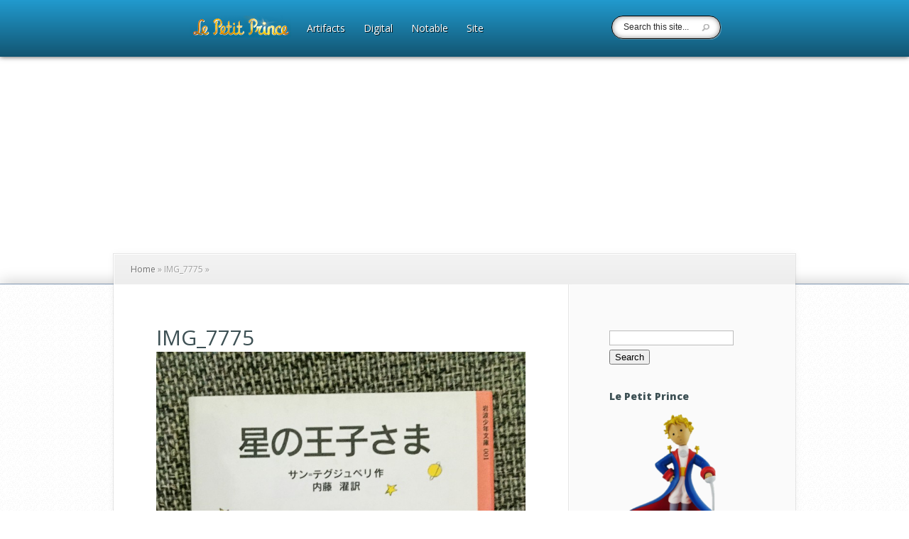

--- FILE ---
content_type: text/html; charset=UTF-8
request_url: https://lepetitprince.id/img_7775-2/
body_size: 9045
content:
<!DOCTYPE html>
<!--[if IE 6]>
<html id="ie6" lang="en-GB">
<![endif]-->
<!--[if IE 7]>
<html id="ie7" lang="en-GB">
<![endif]-->
<!--[if IE 8]>
<html id="ie8" lang="en-GB">
<![endif]-->
<!--[if !(IE 6) | !(IE 7) | !(IE 8)  ]><!-->
<html lang="en-GB">
<!--<![endif]-->
<head>
	<meta charset="UTF-8" />
			
	<meta http-equiv="X-UA-Compatible" content="IE=edge">
	<link rel="pingback" href="https://lepetitprince.id/xmlrpc.php" />

		<!--[if lt IE 9]>
		<script src="https://lepetitprince.id/wp-content/themes/Explorable/js/html5.js" type="text/javascript"></script>
	<![endif]-->

	<script type="text/javascript">
		document.documentElement.className = 'js';
	</script>

	<script>var et_site_url='https://lepetitprince.id';var et_post_id='128';function et_core_page_resource_fallback(a,b){"undefined"===typeof b&&(b=a.sheet.cssRules&&0===a.sheet.cssRules.length);b&&(a.onerror=null,a.onload=null,a.href?a.href=et_site_url+"/?et_core_page_resource="+a.id+et_post_id:a.src&&(a.src=et_site_url+"/?et_core_page_resource="+a.id+et_post_id))}
</script><title>IMG_7775 | Le Petit Prince</title>
<meta name='robots' content='max-image-preview:large' />
	<style>img:is([sizes="auto" i], [sizes^="auto," i]) { contain-intrinsic-size: 3000px 1500px }</style>
	<link rel='dns-prefetch' href='//secure.gravatar.com' />
<link rel='dns-prefetch' href='//maps.googleapis.com' />
<link rel='dns-prefetch' href='//stats.wp.com' />
<link rel='dns-prefetch' href='//fonts.googleapis.com' />
<link rel='dns-prefetch' href='//v0.wordpress.com' />
<link rel="alternate" type="application/rss+xml" title="Le Petit Prince &raquo; Feed" href="https://lepetitprince.id/feed/" />
<link rel="alternate" type="application/rss+xml" title="Le Petit Prince &raquo; Comments Feed" href="https://lepetitprince.id/comments/feed/" />
<link rel="alternate" type="application/rss+xml" title="Le Petit Prince &raquo; IMG_7775 Comments Feed" href="https://lepetitprince.id/feed/?attachment_id=128" />
<script type="text/javascript">
/* <![CDATA[ */
window._wpemojiSettings = {"baseUrl":"https:\/\/s.w.org\/images\/core\/emoji\/16.0.1\/72x72\/","ext":".png","svgUrl":"https:\/\/s.w.org\/images\/core\/emoji\/16.0.1\/svg\/","svgExt":".svg","source":{"concatemoji":"https:\/\/lepetitprince.id\/wp-includes\/js\/wp-emoji-release.min.js?ver=6.8.3"}};
/*! This file is auto-generated */
!function(s,n){var o,i,e;function c(e){try{var t={supportTests:e,timestamp:(new Date).valueOf()};sessionStorage.setItem(o,JSON.stringify(t))}catch(e){}}function p(e,t,n){e.clearRect(0,0,e.canvas.width,e.canvas.height),e.fillText(t,0,0);var t=new Uint32Array(e.getImageData(0,0,e.canvas.width,e.canvas.height).data),a=(e.clearRect(0,0,e.canvas.width,e.canvas.height),e.fillText(n,0,0),new Uint32Array(e.getImageData(0,0,e.canvas.width,e.canvas.height).data));return t.every(function(e,t){return e===a[t]})}function u(e,t){e.clearRect(0,0,e.canvas.width,e.canvas.height),e.fillText(t,0,0);for(var n=e.getImageData(16,16,1,1),a=0;a<n.data.length;a++)if(0!==n.data[a])return!1;return!0}function f(e,t,n,a){switch(t){case"flag":return n(e,"\ud83c\udff3\ufe0f\u200d\u26a7\ufe0f","\ud83c\udff3\ufe0f\u200b\u26a7\ufe0f")?!1:!n(e,"\ud83c\udde8\ud83c\uddf6","\ud83c\udde8\u200b\ud83c\uddf6")&&!n(e,"\ud83c\udff4\udb40\udc67\udb40\udc62\udb40\udc65\udb40\udc6e\udb40\udc67\udb40\udc7f","\ud83c\udff4\u200b\udb40\udc67\u200b\udb40\udc62\u200b\udb40\udc65\u200b\udb40\udc6e\u200b\udb40\udc67\u200b\udb40\udc7f");case"emoji":return!a(e,"\ud83e\udedf")}return!1}function g(e,t,n,a){var r="undefined"!=typeof WorkerGlobalScope&&self instanceof WorkerGlobalScope?new OffscreenCanvas(300,150):s.createElement("canvas"),o=r.getContext("2d",{willReadFrequently:!0}),i=(o.textBaseline="top",o.font="600 32px Arial",{});return e.forEach(function(e){i[e]=t(o,e,n,a)}),i}function t(e){var t=s.createElement("script");t.src=e,t.defer=!0,s.head.appendChild(t)}"undefined"!=typeof Promise&&(o="wpEmojiSettingsSupports",i=["flag","emoji"],n.supports={everything:!0,everythingExceptFlag:!0},e=new Promise(function(e){s.addEventListener("DOMContentLoaded",e,{once:!0})}),new Promise(function(t){var n=function(){try{var e=JSON.parse(sessionStorage.getItem(o));if("object"==typeof e&&"number"==typeof e.timestamp&&(new Date).valueOf()<e.timestamp+604800&&"object"==typeof e.supportTests)return e.supportTests}catch(e){}return null}();if(!n){if("undefined"!=typeof Worker&&"undefined"!=typeof OffscreenCanvas&&"undefined"!=typeof URL&&URL.createObjectURL&&"undefined"!=typeof Blob)try{var e="postMessage("+g.toString()+"("+[JSON.stringify(i),f.toString(),p.toString(),u.toString()].join(",")+"));",a=new Blob([e],{type:"text/javascript"}),r=new Worker(URL.createObjectURL(a),{name:"wpTestEmojiSupports"});return void(r.onmessage=function(e){c(n=e.data),r.terminate(),t(n)})}catch(e){}c(n=g(i,f,p,u))}t(n)}).then(function(e){for(var t in e)n.supports[t]=e[t],n.supports.everything=n.supports.everything&&n.supports[t],"flag"!==t&&(n.supports.everythingExceptFlag=n.supports.everythingExceptFlag&&n.supports[t]);n.supports.everythingExceptFlag=n.supports.everythingExceptFlag&&!n.supports.flag,n.DOMReady=!1,n.readyCallback=function(){n.DOMReady=!0}}).then(function(){return e}).then(function(){var e;n.supports.everything||(n.readyCallback(),(e=n.source||{}).concatemoji?t(e.concatemoji):e.wpemoji&&e.twemoji&&(t(e.twemoji),t(e.wpemoji)))}))}((window,document),window._wpemojiSettings);
/* ]]> */
</script>
<meta content="Explorable v.1.9.15" name="generator"/><style id='wp-emoji-styles-inline-css' type='text/css'>

	img.wp-smiley, img.emoji {
		display: inline !important;
		border: none !important;
		box-shadow: none !important;
		height: 1em !important;
		width: 1em !important;
		margin: 0 0.07em !important;
		vertical-align: -0.1em !important;
		background: none !important;
		padding: 0 !important;
	}
</style>
<link rel='stylesheet' id='wp-block-library-css' href='https://lepetitprince.id/wp-includes/css/dist/block-library/style.min.css?ver=6.8.3' type='text/css' media='all' />
<style id='classic-theme-styles-inline-css' type='text/css'>
/*! This file is auto-generated */
.wp-block-button__link{color:#fff;background-color:#32373c;border-radius:9999px;box-shadow:none;text-decoration:none;padding:calc(.667em + 2px) calc(1.333em + 2px);font-size:1.125em}.wp-block-file__button{background:#32373c;color:#fff;text-decoration:none}
</style>
<link rel='stylesheet' id='mediaelement-css' href='https://lepetitprince.id/wp-includes/js/mediaelement/mediaelementplayer-legacy.min.css?ver=4.2.17' type='text/css' media='all' />
<link rel='stylesheet' id='wp-mediaelement-css' href='https://lepetitprince.id/wp-includes/js/mediaelement/wp-mediaelement.min.css?ver=6.8.3' type='text/css' media='all' />
<style id='jetpack-sharing-buttons-style-inline-css' type='text/css'>
.jetpack-sharing-buttons__services-list{display:flex;flex-direction:row;flex-wrap:wrap;gap:0;list-style-type:none;margin:5px;padding:0}.jetpack-sharing-buttons__services-list.has-small-icon-size{font-size:12px}.jetpack-sharing-buttons__services-list.has-normal-icon-size{font-size:16px}.jetpack-sharing-buttons__services-list.has-large-icon-size{font-size:24px}.jetpack-sharing-buttons__services-list.has-huge-icon-size{font-size:36px}@media print{.jetpack-sharing-buttons__services-list{display:none!important}}.editor-styles-wrapper .wp-block-jetpack-sharing-buttons{gap:0;padding-inline-start:0}ul.jetpack-sharing-buttons__services-list.has-background{padding:1.25em 2.375em}
</style>
<style id='global-styles-inline-css' type='text/css'>
:root{--wp--preset--aspect-ratio--square: 1;--wp--preset--aspect-ratio--4-3: 4/3;--wp--preset--aspect-ratio--3-4: 3/4;--wp--preset--aspect-ratio--3-2: 3/2;--wp--preset--aspect-ratio--2-3: 2/3;--wp--preset--aspect-ratio--16-9: 16/9;--wp--preset--aspect-ratio--9-16: 9/16;--wp--preset--color--black: #000000;--wp--preset--color--cyan-bluish-gray: #abb8c3;--wp--preset--color--white: #ffffff;--wp--preset--color--pale-pink: #f78da7;--wp--preset--color--vivid-red: #cf2e2e;--wp--preset--color--luminous-vivid-orange: #ff6900;--wp--preset--color--luminous-vivid-amber: #fcb900;--wp--preset--color--light-green-cyan: #7bdcb5;--wp--preset--color--vivid-green-cyan: #00d084;--wp--preset--color--pale-cyan-blue: #8ed1fc;--wp--preset--color--vivid-cyan-blue: #0693e3;--wp--preset--color--vivid-purple: #9b51e0;--wp--preset--gradient--vivid-cyan-blue-to-vivid-purple: linear-gradient(135deg,rgba(6,147,227,1) 0%,rgb(155,81,224) 100%);--wp--preset--gradient--light-green-cyan-to-vivid-green-cyan: linear-gradient(135deg,rgb(122,220,180) 0%,rgb(0,208,130) 100%);--wp--preset--gradient--luminous-vivid-amber-to-luminous-vivid-orange: linear-gradient(135deg,rgba(252,185,0,1) 0%,rgba(255,105,0,1) 100%);--wp--preset--gradient--luminous-vivid-orange-to-vivid-red: linear-gradient(135deg,rgba(255,105,0,1) 0%,rgb(207,46,46) 100%);--wp--preset--gradient--very-light-gray-to-cyan-bluish-gray: linear-gradient(135deg,rgb(238,238,238) 0%,rgb(169,184,195) 100%);--wp--preset--gradient--cool-to-warm-spectrum: linear-gradient(135deg,rgb(74,234,220) 0%,rgb(151,120,209) 20%,rgb(207,42,186) 40%,rgb(238,44,130) 60%,rgb(251,105,98) 80%,rgb(254,248,76) 100%);--wp--preset--gradient--blush-light-purple: linear-gradient(135deg,rgb(255,206,236) 0%,rgb(152,150,240) 100%);--wp--preset--gradient--blush-bordeaux: linear-gradient(135deg,rgb(254,205,165) 0%,rgb(254,45,45) 50%,rgb(107,0,62) 100%);--wp--preset--gradient--luminous-dusk: linear-gradient(135deg,rgb(255,203,112) 0%,rgb(199,81,192) 50%,rgb(65,88,208) 100%);--wp--preset--gradient--pale-ocean: linear-gradient(135deg,rgb(255,245,203) 0%,rgb(182,227,212) 50%,rgb(51,167,181) 100%);--wp--preset--gradient--electric-grass: linear-gradient(135deg,rgb(202,248,128) 0%,rgb(113,206,126) 100%);--wp--preset--gradient--midnight: linear-gradient(135deg,rgb(2,3,129) 0%,rgb(40,116,252) 100%);--wp--preset--font-size--small: 13px;--wp--preset--font-size--medium: 20px;--wp--preset--font-size--large: 36px;--wp--preset--font-size--x-large: 42px;--wp--preset--spacing--20: 0.44rem;--wp--preset--spacing--30: 0.67rem;--wp--preset--spacing--40: 1rem;--wp--preset--spacing--50: 1.5rem;--wp--preset--spacing--60: 2.25rem;--wp--preset--spacing--70: 3.38rem;--wp--preset--spacing--80: 5.06rem;--wp--preset--shadow--natural: 6px 6px 9px rgba(0, 0, 0, 0.2);--wp--preset--shadow--deep: 12px 12px 50px rgba(0, 0, 0, 0.4);--wp--preset--shadow--sharp: 6px 6px 0px rgba(0, 0, 0, 0.2);--wp--preset--shadow--outlined: 6px 6px 0px -3px rgba(255, 255, 255, 1), 6px 6px rgba(0, 0, 0, 1);--wp--preset--shadow--crisp: 6px 6px 0px rgba(0, 0, 0, 1);}:where(.is-layout-flex){gap: 0.5em;}:where(.is-layout-grid){gap: 0.5em;}body .is-layout-flex{display: flex;}.is-layout-flex{flex-wrap: wrap;align-items: center;}.is-layout-flex > :is(*, div){margin: 0;}body .is-layout-grid{display: grid;}.is-layout-grid > :is(*, div){margin: 0;}:where(.wp-block-columns.is-layout-flex){gap: 2em;}:where(.wp-block-columns.is-layout-grid){gap: 2em;}:where(.wp-block-post-template.is-layout-flex){gap: 1.25em;}:where(.wp-block-post-template.is-layout-grid){gap: 1.25em;}.has-black-color{color: var(--wp--preset--color--black) !important;}.has-cyan-bluish-gray-color{color: var(--wp--preset--color--cyan-bluish-gray) !important;}.has-white-color{color: var(--wp--preset--color--white) !important;}.has-pale-pink-color{color: var(--wp--preset--color--pale-pink) !important;}.has-vivid-red-color{color: var(--wp--preset--color--vivid-red) !important;}.has-luminous-vivid-orange-color{color: var(--wp--preset--color--luminous-vivid-orange) !important;}.has-luminous-vivid-amber-color{color: var(--wp--preset--color--luminous-vivid-amber) !important;}.has-light-green-cyan-color{color: var(--wp--preset--color--light-green-cyan) !important;}.has-vivid-green-cyan-color{color: var(--wp--preset--color--vivid-green-cyan) !important;}.has-pale-cyan-blue-color{color: var(--wp--preset--color--pale-cyan-blue) !important;}.has-vivid-cyan-blue-color{color: var(--wp--preset--color--vivid-cyan-blue) !important;}.has-vivid-purple-color{color: var(--wp--preset--color--vivid-purple) !important;}.has-black-background-color{background-color: var(--wp--preset--color--black) !important;}.has-cyan-bluish-gray-background-color{background-color: var(--wp--preset--color--cyan-bluish-gray) !important;}.has-white-background-color{background-color: var(--wp--preset--color--white) !important;}.has-pale-pink-background-color{background-color: var(--wp--preset--color--pale-pink) !important;}.has-vivid-red-background-color{background-color: var(--wp--preset--color--vivid-red) !important;}.has-luminous-vivid-orange-background-color{background-color: var(--wp--preset--color--luminous-vivid-orange) !important;}.has-luminous-vivid-amber-background-color{background-color: var(--wp--preset--color--luminous-vivid-amber) !important;}.has-light-green-cyan-background-color{background-color: var(--wp--preset--color--light-green-cyan) !important;}.has-vivid-green-cyan-background-color{background-color: var(--wp--preset--color--vivid-green-cyan) !important;}.has-pale-cyan-blue-background-color{background-color: var(--wp--preset--color--pale-cyan-blue) !important;}.has-vivid-cyan-blue-background-color{background-color: var(--wp--preset--color--vivid-cyan-blue) !important;}.has-vivid-purple-background-color{background-color: var(--wp--preset--color--vivid-purple) !important;}.has-black-border-color{border-color: var(--wp--preset--color--black) !important;}.has-cyan-bluish-gray-border-color{border-color: var(--wp--preset--color--cyan-bluish-gray) !important;}.has-white-border-color{border-color: var(--wp--preset--color--white) !important;}.has-pale-pink-border-color{border-color: var(--wp--preset--color--pale-pink) !important;}.has-vivid-red-border-color{border-color: var(--wp--preset--color--vivid-red) !important;}.has-luminous-vivid-orange-border-color{border-color: var(--wp--preset--color--luminous-vivid-orange) !important;}.has-luminous-vivid-amber-border-color{border-color: var(--wp--preset--color--luminous-vivid-amber) !important;}.has-light-green-cyan-border-color{border-color: var(--wp--preset--color--light-green-cyan) !important;}.has-vivid-green-cyan-border-color{border-color: var(--wp--preset--color--vivid-green-cyan) !important;}.has-pale-cyan-blue-border-color{border-color: var(--wp--preset--color--pale-cyan-blue) !important;}.has-vivid-cyan-blue-border-color{border-color: var(--wp--preset--color--vivid-cyan-blue) !important;}.has-vivid-purple-border-color{border-color: var(--wp--preset--color--vivid-purple) !important;}.has-vivid-cyan-blue-to-vivid-purple-gradient-background{background: var(--wp--preset--gradient--vivid-cyan-blue-to-vivid-purple) !important;}.has-light-green-cyan-to-vivid-green-cyan-gradient-background{background: var(--wp--preset--gradient--light-green-cyan-to-vivid-green-cyan) !important;}.has-luminous-vivid-amber-to-luminous-vivid-orange-gradient-background{background: var(--wp--preset--gradient--luminous-vivid-amber-to-luminous-vivid-orange) !important;}.has-luminous-vivid-orange-to-vivid-red-gradient-background{background: var(--wp--preset--gradient--luminous-vivid-orange-to-vivid-red) !important;}.has-very-light-gray-to-cyan-bluish-gray-gradient-background{background: var(--wp--preset--gradient--very-light-gray-to-cyan-bluish-gray) !important;}.has-cool-to-warm-spectrum-gradient-background{background: var(--wp--preset--gradient--cool-to-warm-spectrum) !important;}.has-blush-light-purple-gradient-background{background: var(--wp--preset--gradient--blush-light-purple) !important;}.has-blush-bordeaux-gradient-background{background: var(--wp--preset--gradient--blush-bordeaux) !important;}.has-luminous-dusk-gradient-background{background: var(--wp--preset--gradient--luminous-dusk) !important;}.has-pale-ocean-gradient-background{background: var(--wp--preset--gradient--pale-ocean) !important;}.has-electric-grass-gradient-background{background: var(--wp--preset--gradient--electric-grass) !important;}.has-midnight-gradient-background{background: var(--wp--preset--gradient--midnight) !important;}.has-small-font-size{font-size: var(--wp--preset--font-size--small) !important;}.has-medium-font-size{font-size: var(--wp--preset--font-size--medium) !important;}.has-large-font-size{font-size: var(--wp--preset--font-size--large) !important;}.has-x-large-font-size{font-size: var(--wp--preset--font-size--x-large) !important;}
:where(.wp-block-post-template.is-layout-flex){gap: 1.25em;}:where(.wp-block-post-template.is-layout-grid){gap: 1.25em;}
:where(.wp-block-columns.is-layout-flex){gap: 2em;}:where(.wp-block-columns.is-layout-grid){gap: 2em;}
:root :where(.wp-block-pullquote){font-size: 1.5em;line-height: 1.6;}
</style>
<link rel='stylesheet' id='explorable-fonts-open-sans-css' href='https://fonts.googleapis.com/css?family=Open+Sans:300italic,700italic,800italic,400,300,700,800&#038;subset=latin,latin-ext' type='text/css' media='all' />
<link rel='stylesheet' id='explorable-fonts-lobster-css' href='https://fonts.googleapis.com/css?family=Lobster&#038;subset=latin,latin-ext' type='text/css' media='all' />
<link rel='stylesheet' id='et-gf-lato-css' href='https://fonts.googleapis.com/css?family=Lato:&#038;subset=latin' type='text/css' media='all' />
<link rel='stylesheet' id='explorable-style-css' href='https://lepetitprince.id/wp-content/themes/Explorable/style.css?ver=6.8.3' type='text/css' media='all' />
<link rel='stylesheet' id='et-shortcodes-css-css' href='https://lepetitprince.id/wp-content/themes/Explorable/epanel/shortcodes/css/shortcodes-legacy.css?ver=1.9.15' type='text/css' media='all' />
<link rel='stylesheet' id='et-shortcodes-responsive-css-css' href='https://lepetitprince.id/wp-content/themes/Explorable/epanel/shortcodes/css/shortcodes_responsive.css?ver=1.9.15' type='text/css' media='all' />
<link rel='stylesheet' id='magnific_popup-css' href='https://lepetitprince.id/wp-content/themes/Explorable/includes/page_templates/js/magnific_popup/magnific_popup.css?ver=1.3.4' type='text/css' media='screen' />
<link rel='stylesheet' id='et_page_templates-css' href='https://lepetitprince.id/wp-content/themes/Explorable/includes/page_templates/page_templates.css?ver=1.8' type='text/css' media='screen' />
<script type="text/javascript" src="https://lepetitprince.id/wp-includes/js/jquery/jquery.min.js?ver=3.7.1" id="jquery-core-js"></script>
<script type="text/javascript" src="https://lepetitprince.id/wp-includes/js/jquery/jquery-migrate.min.js?ver=3.4.1" id="jquery-migrate-js"></script>
<script type="text/javascript" src="https://maps.googleapis.com/maps/api/js?key=AIzaSyAow6f9hSDKW5MWPisotPjPt2CQeLHLETs&amp;ver=1.9.15#038;callback=initMap" id="explorable-google-maps-api-js"></script>
<script type="text/javascript" src="https://lepetitprince.id/wp-content/themes/Explorable/js/gmap3.min.js?ver=1.0" id="gmap3-js"></script>
<link rel="https://api.w.org/" href="https://lepetitprince.id/wp-json/" /><link rel="alternate" title="JSON" type="application/json" href="https://lepetitprince.id/wp-json/wp/v2/media/128" /><link rel="EditURI" type="application/rsd+xml" title="RSD" href="https://lepetitprince.id/xmlrpc.php?rsd" />
<meta name="generator" content="WordPress 6.8.3" />
<link rel='shortlink' href='https://wp.me/a6FQOW-24' />
<link rel="alternate" title="oEmbed (JSON)" type="application/json+oembed" href="https://lepetitprince.id/wp-json/oembed/1.0/embed?url=https%3A%2F%2Flepetitprince.id%2Fimg_7775-2%2F" />
<link rel="alternate" title="oEmbed (XML)" type="text/xml+oembed" href="https://lepetitprince.id/wp-json/oembed/1.0/embed?url=https%3A%2F%2Flepetitprince.id%2Fimg_7775-2%2F&#038;format=xml" />
	<style>img#wpstats{display:none}</style>
				<style>
			a { color: #4bb6f5; }
			body { color: #2a2a2a; }
			h1, h2, h3, h4, h5, h6, .widget h4.widgettitle, .entry h2.title a, h1.title, #comments, #reply-title { color: #3d5054; }

			#top-navigation a { color: #ffffff }
			#top-navigation li.current-menu-item > a, .et_mobile_menu li.current-menu-item > a { color: #4bb6f5 }
			.nav li ul, .et_mobile_menu, #main-header { background-color: #232323 }
			#top-navigation > nav > ul > li.current-menu-item > a:before, .mobile_nav:before { border-top-color: #232323; }

		h1, h2, h3, h4, h5, h6, .location-title h2, .et-description h1, .post-description h2, .post-description h1, #listing-results, #et-listings-no-results h1, #et-listings-no-results h2, #comments, #reply-title, #left-area .wp-pagenavi, .entry-content h1, .entry-content h2, .entry-content h3, .entry-content h4 { font-family: 'Lato', ; }body { font-family: 'Lato', ; }		</style>
	<link rel="shortcut icon" href="http://lepetitprince.id/wp-content/uploads/2015/09/Leutik.png" /><meta name="viewport" content="width=device-width, initial-scale=1.0, maximum-scale=1.0, user-scalable=0" />	<style>
		#et-header-bg { background-image: url(); }
	</style>
<link rel="preload" href="https://lepetitprince.id/wp-content/themes/Explorable/core/admin/fonts/modules.ttf" as="font" crossorigin="anonymous">
<!-- Jetpack Open Graph Tags -->
<meta property="og:type" content="article" />
<meta property="og:title" content="IMG_7775" />
<meta property="og:url" content="https://lepetitprince.id/img_7775-2/" />
<meta property="og:description" content="Visit the post for more." />
<meta property="article:published_time" content="2015-09-07T14:03:16+00:00" />
<meta property="article:modified_time" content="2015-09-07T14:03:16+00:00" />
<meta property="og:site_name" content="Le Petit Prince" />
<meta property="og:image" content="https://lepetitprince.id/wp-content/uploads/2015/09/IMG_77751.jpg" />
<meta property="og:image:alt" content="" />
<meta property="og:locale" content="en_GB" />
<meta name="twitter:site" content="@PangeranKetjil" />
<meta name="twitter:text:title" content="IMG_7775" />
<meta name="twitter:image" content="https://lepetitprince.id/wp-content/uploads/2015/09/IMG_77751.jpg?w=640" />
<meta name="twitter:card" content="summary_large_image" />
<meta name="twitter:description" content="Visit the post for more." />

<!-- End Jetpack Open Graph Tags -->
</head>
<body class="attachment wp-singular attachment-template-default single single-attachment postid-128 attachmentid-128 attachment-jpeg wp-theme-Explorable et_color_scheme_blue et_includes_sidebar">
	<header id="main-header">
		<div class="container clearfix">
						<a href="https://lepetitprince.id/"><img src="http://lepetitprince.id/wp-content/uploads/2020/04/LPP-0002.png" alt="Le Petit Prince" id="logo"/></a>

			<div id="top-navigation">
				<nav>
				<ul id="menu-main" class="nav et_disable_top_tier"><li id="menu-item-2438" class="menu-item menu-item-type-custom menu-item-object-custom menu-item-has-children menu-item-2438"><a href="#">Artifacts</a>
<ul class="sub-menu">
	<li id="menu-item-2439" class="menu-item menu-item-type-post_type menu-item-object-page menu-item-2439"><a href="https://lepetitprince.id/artifacts/books-about-lpp/">Books about LPP</a></li>
	<li id="menu-item-2429" class="menu-item menu-item-type-post_type menu-item-object-page menu-item-2429"><a href="https://lepetitprince.id/artifacts/language-tree/">Language Tree</a></li>
	<li id="menu-item-2444" class="menu-item menu-item-type-post_type menu-item-object-page menu-item-2444"><a href="https://lepetitprince.id/artifacts/merchandise/">Merchandise</a></li>
</ul>
</li>
<li id="menu-item-2425" class="menu-item menu-item-type-custom menu-item-object-custom menu-item-has-children menu-item-2425"><a href="#">Digital</a>
<ul class="sub-menu">
	<li id="menu-item-2441" class="menu-item menu-item-type-post_type menu-item-object-page menu-item-2441"><a href="https://lepetitprince.id/digital/e-book/">E-Book</a></li>
	<li id="menu-item-2437" class="menu-item menu-item-type-post_type menu-item-object-page menu-item-2437"><a href="https://lepetitprince.id/digital/web-book/">Web Book</a></li>
	<li id="menu-item-2436" class="menu-item menu-item-type-post_type menu-item-object-page menu-item-2436"><a href="https://lepetitprince.id/digital/video/">Video</a></li>
	<li id="menu-item-2430" class="menu-item menu-item-type-post_type menu-item-object-page menu-item-2430"><a href="https://lepetitprince.id/notable/film-adaptation/">Film Adaptation</a></li>
</ul>
</li>
<li id="menu-item-2426" class="menu-item menu-item-type-custom menu-item-object-custom menu-item-has-children menu-item-2426"><a href="#">Notable</a>
<ul class="sub-menu">
	<li id="menu-item-2443" class="menu-item menu-item-type-post_type menu-item-object-page menu-item-2443"><a href="https://lepetitprince.id/notable/anniversary-editions/">Anniversary Editions</a></li>
	<li id="menu-item-2431" class="menu-item menu-item-type-post_type menu-item-object-page menu-item-2431"><a href="https://lepetitprince.id/notable/old-editions/">Old Editions</a></li>
	<li id="menu-item-2433" class="menu-item menu-item-type-post_type menu-item-object-page menu-item-2433"><a href="https://lepetitprince.id/notable/braille-edition/">Braille Edition</a></li>
	<li id="menu-item-2434" class="menu-item menu-item-type-post_type menu-item-object-page menu-item-2434"><a href="https://lepetitprince.id/notable/celtic-languages/">Celtic Languages</a></li>
	<li id="menu-item-2432" class="menu-item menu-item-type-post_type menu-item-object-page menu-item-2432"><a href="https://lepetitprince.id/notable/artificial-languages/">Constructed Languages</a></li>
	<li id="menu-item-2442" class="menu-item menu-item-type-post_type menu-item-object-page menu-item-2442"><a href="https://lepetitprince.id/notable/historic-revived-languages/">Historic &#038; Revived Languages</a></li>
</ul>
</li>
<li id="menu-item-2427" class="menu-item menu-item-type-custom menu-item-object-custom menu-item-has-children menu-item-2427"><a href="#">Site</a>
<ul class="sub-menu">
	<li id="menu-item-2446" class="menu-item menu-item-type-post_type menu-item-object-page menu-item-2446"><a href="https://lepetitprince.id/site/koen/">Koen</a></li>
	<li id="menu-item-2440" class="menu-item menu-item-type-post_type menu-item-object-page menu-item-2440"><a href="https://lepetitprince.id/artifacts/my-publications/">My Publications</a></li>
	<li id="menu-item-2428" class="menu-item menu-item-type-post_type menu-item-object-page menu-item-2428"><a href="https://lepetitprince.id/site/fellows/">Fellows</a></li>
	<li id="menu-item-2435" class="menu-item menu-item-type-post_type menu-item-object-page menu-item-2435"><a href="https://lepetitprince.id/artifacts/wanted/">Wanted</a></li>
	<li id="menu-item-2445" class="menu-item menu-item-type-post_type menu-item-object-page menu-item-2445"><a href="https://lepetitprince.id/site/faq/">FAQ</a></li>
</ul>
</li>
</ul>				</nav>
				<div class="et-search-form">
					<form method="get" class="searchform" action="https://lepetitprince.id/">
						<input type="text" value="Search this site..." name="s" class="search_input" />
						<input type="image" alt="Submit" src="https://lepetitprince.id/wp-content/themes/Explorable/images/search-icon.png" class="search_submit" />
					</form>
				</div> <!-- .et-search-form -->
			</div> <!-- #top-navigation -->
		</div> <!-- .container -->

		<div id="et_mobile_nav_menu"><a href="#" class="mobile_nav closed">Navigation Menu</a></div>	</header> <!-- #main-header -->

	<div id="et-header-bg"></div>

<div id="main-area">
	<div class="container">
		<div id="breadcrumbs">
					<a href="https://lepetitprince.id" class="breadcrumbs_home">Home</a> <span class="raquo">&raquo;</span>

								IMG_7775					
	<span class="raquo">&raquo;</span>
</div> <!-- #breadcrumbs -->
		<div id="content" class="clearfix">
			<div id="left-area">
				
					<article id="post-128" class="image-attachment post-128 attachment type-attachment status-inherit hentry">
						<div class="entry-attachment">
							<h1 class="title">IMG_7775</h1>
							<div class="attachment">
						<a href="https://lepetitprince.id/img_7776-2/" title="IMG_7775" rel="attachment"><img width="720" height="960" src="https://lepetitprince.id/wp-content/uploads/2015/09/IMG_77751.jpg" class="attachment-960x960 size-960x960" alt="" decoding="async" fetchpriority="high" srcset="https://lepetitprince.id/wp-content/uploads/2015/09/IMG_77751.jpg 2448w, https://lepetitprince.id/wp-content/uploads/2015/09/IMG_77751-225x300.jpg 225w, https://lepetitprince.id/wp-content/uploads/2015/09/IMG_77751-768x1024.jpg 768w" sizes="(max-width: 720px) 100vw, 720px" /></a>

											</div><!-- .attachment -->

				</div><!-- .entry-attachment -->

				<div id="image-navigation" class="navigation clearfix">
					<span class="previous-image"><a href='https://lepetitprince.id/img_7774-2/'>&larr; Previous</a></span>
					<span class="next-image"><a href='https://lepetitprince.id/img_7776-2/'>Next &rarr;</a></span>
				</div><!-- #image-navigation -->

				<div class="entry-description">
														</div><!-- .entry-description -->
			</article> <!-- .image-attachment -->

			<!-- You can start editing here. -->

<section id="comment-wrap">
		   <div id="comment-section" class="nocomments">
		  			 <!-- If comments are open, but there are no comments. -->

		  	   </div>
					<div id="respond" class="comment-respond">
		<h3 id="reply-title" class="comment-reply-title"><span>Post a Reply</span> <small><a rel="nofollow" id="cancel-comment-reply-link" href="/img_7775-2/#respond" style="display:none;">Cancel reply</a></small></h3><form action="https://lepetitprince.id/wp-comments-post.php" method="post" id="commentform" class="comment-form"><p class="comment-notes"><span id="email-notes">Your email address will not be published.</span> <span class="required-field-message">Required fields are marked <span class="required">*</span></span></p><p class="comment-form-comment"><label for="comment">Comment <span class="required">*</span></label> <textarea id="comment" name="comment" cols="45" rows="8" maxlength="65525" required="required"></textarea></p><p class="comment-form-author"><label for="author">Name <span class="required">*</span></label> <input id="author" name="author" type="text" value="" size="30" maxlength="245" autocomplete="name" required="required" /></p>
<p class="comment-form-email"><label for="email">Email <span class="required">*</span></label> <input id="email" name="email" type="text" value="" size="30" maxlength="100" aria-describedby="email-notes" autocomplete="email" required="required" /></p>
<p class="comment-form-url"><label for="url">Website</label> <input id="url" name="url" type="text" value="" size="30" maxlength="200" autocomplete="url" /></p>
<p class="form-submit"><input name="submit" type="submit" id="submit" class="submit" value="Submit Comment" /> <input type='hidden' name='comment_post_ID' value='128' id='comment_post_ID' />
<input type='hidden' name='comment_parent' id='comment_parent' value='0' />
</p><p style="display: none;"><input type="hidden" id="akismet_comment_nonce" name="akismet_comment_nonce" value="3e14e73f4f" /></p><p style="display: none !important;" class="akismet-fields-container" data-prefix="ak_"><label>&#916;<textarea name="ak_hp_textarea" cols="45" rows="8" maxlength="100"></textarea></label><input type="hidden" id="ak_js_1" name="ak_js" value="210"/><script>document.getElementById( "ak_js_1" ).setAttribute( "value", ( new Date() ).getTime() );</script></p></form>	</div><!-- #respond -->
	<p class="akismet_comment_form_privacy_notice">This site uses Akismet to reduce spam. <a href="https://akismet.com/privacy/" target="_blank" rel="nofollow noopener">Learn how your comment data is processed.</a></p>	
</section>
		
			</div> <!-- end #left-area -->

				<div id="sidebar">
		<div id="search-2" class="widget widget_search"><form role="search" method="get" id="searchform" class="searchform" action="https://lepetitprince.id/">
				<div>
					<label class="screen-reader-text" for="s">Search for:</label>
					<input type="text" value="" name="s" id="s" />
					<input type="submit" id="searchsubmit" value="Search" />
				</div>
			</form></div> <!-- end .widget --><div id="media_image-2" class="widget widget_media_image"><h4 class="widgettitle">Le Petit Prince</h4><a href="http://lepetitprince.id"><img width="250" height="250" src="https://lepetitprince.id/wp-content/uploads/2015/09/Leutik-300x300.png" class="image wp-image-190 aligncenter attachment-250x250 size-250x250" alt="" style="max-width: 100%; height: auto;" decoding="async" loading="lazy" srcset="https://lepetitprince.id/wp-content/uploads/2015/09/Leutik-300x300.png 300w, https://lepetitprince.id/wp-content/uploads/2015/09/Leutik-150x150.png 150w, https://lepetitprince.id/wp-content/uploads/2015/09/Leutik-60x60.png 60w, https://lepetitprince.id/wp-content/uploads/2015/09/Leutik-184x184.png 184w, https://lepetitprince.id/wp-content/uploads/2015/09/Leutik.png 854w" sizes="auto, (max-width: 250px) 100vw, 250px" /></a></div> <!-- end .widget -->	</div> <!-- end #sidebar -->
		</div> <!-- end #content -->
	</div> <!-- end .container -->
</div> <!-- end #main-area -->

	<footer id="main-footer">
		<div class="container">
			
<div id="footer-widgets" class="clearfix">
<div class="footer-widget"><div id="categories-2" class="footer-widget widget_categories"><h4 class="widgettitle">Categories</h4>
			<ul>
					<li class="cat-item cat-item-1"><a href="https://lepetitprince.id/category/uncategorised/">Uncategorised</a>
</li>
			</ul>

			</div> <!-- end .footer-widget --></div> <!-- end .footer-widget --></div> <!-- end #footer-widgets -->
			<p id="copyright">Designed by <a href="http://www.elegantthemes.com" title="Premium WordPress Themes">Elegant Themes</a> | Powered by <a href="http://www.wordpress.org">WordPress</a></p>
		</div> <!-- end .container -->
	</footer> <!-- end #main-footer -->

	<script type="speculationrules">
{"prefetch":[{"source":"document","where":{"and":[{"href_matches":"\/*"},{"not":{"href_matches":["\/wp-*.php","\/wp-admin\/*","\/wp-content\/uploads\/*","\/wp-content\/*","\/wp-content\/plugins\/*","\/wp-content\/themes\/Explorable\/*","\/*\\?(.+)"]}},{"not":{"selector_matches":"a[rel~=\"nofollow\"]"}},{"not":{"selector_matches":".no-prefetch, .no-prefetch a"}}]},"eagerness":"conservative"}]}
</script>
<script type="text/javascript" src="https://lepetitprince.id/wp-includes/js/comment-reply.min.js?ver=6.8.3" id="comment-reply-js" async="async" data-wp-strategy="async"></script>
<script type="text/javascript" src="https://lepetitprince.id/wp-includes/js/jquery/ui/core.min.js?ver=1.13.3" id="jquery-ui-core-js"></script>
<script type="text/javascript" src="https://lepetitprince.id/wp-includes/js/jquery/ui/mouse.min.js?ver=1.13.3" id="jquery-ui-mouse-js"></script>
<script type="text/javascript" src="https://lepetitprince.id/wp-includes/js/jquery/ui/draggable.min.js?ver=1.13.3" id="jquery-ui-draggable-js"></script>
<script type="text/javascript" src="https://lepetitprince.id/wp-content/themes/Explorable/js/jquery.tinyscrollbar.min.js?ver=1.0" id="tinyscrollbar-js"></script>
<script type="text/javascript" src="https://lepetitprince.id/wp-content/themes/Explorable/js/superfish.js?ver=1.0" id="superfish-js"></script>
<script type="text/javascript" src="https://lepetitprince.id/wp-content/themes/Explorable/js/jquery.fitvids.js?ver=1.0" id="fitvids-js"></script>
<script type="text/javascript" id="custom_script-js-extra">
/* <![CDATA[ */
var et_custom = {"toggle_text":"<span>Toggle<\/span> List View","mobile_nav_text":"Navigation Menu"};
/* ]]> */
</script>
<script type="text/javascript" src="https://lepetitprince.id/wp-content/themes/Explorable/js/custom.js?ver=1.0" id="custom_script-js"></script>
<script type="text/javascript" src="https://lepetitprince.id/wp-content/themes/Explorable/core/admin/js/common.js?ver=4.7.4" id="et-core-common-js"></script>
<script type="text/javascript" id="jetpack-stats-js-before">
/* <![CDATA[ */
_stq = window._stq || [];
_stq.push([ "view", {"v":"ext","blog":"98632510","post":"128","tz":"0","srv":"lepetitprince.id","j":"1:15.4"} ]);
_stq.push([ "clickTrackerInit", "98632510", "128" ]);
/* ]]> */
</script>
<script type="text/javascript" src="https://stats.wp.com/e-202604.js" id="jetpack-stats-js" defer="defer" data-wp-strategy="defer"></script>
<script type="text/javascript" src="https://lepetitprince.id/wp-content/themes/Explorable/includes/page_templates/js/jquery.easing-1.3.pack.js?ver=1.3.4" id="easing-js"></script>
<script type="text/javascript" src="https://lepetitprince.id/wp-content/themes/Explorable/includes/page_templates/js/magnific_popup/jquery.magnific-popup.js?ver=1.3.4" id="magnific_popup-js"></script>
<script type="text/javascript" id="et-ptemplates-frontend-js-extra">
/* <![CDATA[ */
var et_ptemplates_strings = {"captcha":"Captcha","fill":"Fill","field":"field","invalid":"Invalid email"};
/* ]]> */
</script>
<script type="text/javascript" src="https://lepetitprince.id/wp-content/themes/Explorable/includes/page_templates/js/et-ptemplates-frontend.js?ver=1.1" id="et-ptemplates-frontend-js"></script>
<script defer type="text/javascript" src="https://lepetitprince.id/wp-content/plugins/akismet/_inc/akismet-frontend.js?ver=1763004128" id="akismet-frontend-js"></script>
</body>
</html>